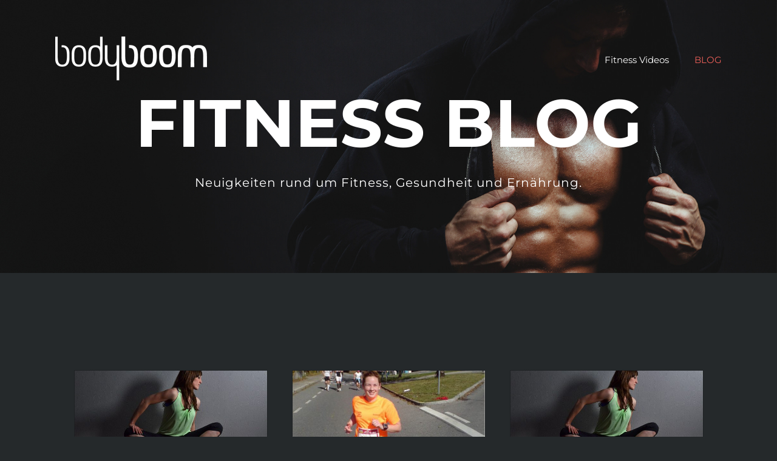

--- FILE ---
content_type: text/html; charset=UTF-8
request_url: https://bodyboom.de/blog/2011/11/fitnesstest-koordination/page/2/
body_size: 15334
content:
<!DOCTYPE html>
<html class="avada-html-layout-wide avada-html-header-position-top avada-is-100-percent-template avada-header-color-not-opaque" lang="de" prefix="og: http://ogp.me/ns# fb: http://ogp.me/ns/fb#">
<head>
	<meta http-equiv="X-UA-Compatible" content="IE=edge" />
	<meta http-equiv="Content-Type" content="text/html; charset=utf-8"/>
	<meta name="viewport" content="width=device-width, initial-scale=1" />
	<meta name='robots' content='index, follow, max-image-preview:large, max-snippet:-1, max-video-preview:-1' />

	<!-- This site is optimized with the Yoast SEO plugin v26.8 - https://yoast.com/product/yoast-seo-wordpress/ -->
	<title>Blog - bodyboom</title>
	<link rel="canonical" href="https://bodyboom.de/blog/" />
	<meta property="og:locale" content="de_DE" />
	<meta property="og:type" content="article" />
	<meta property="og:title" content="Blog - bodyboom" />
	<meta property="og:url" content="https://bodyboom.de/blog/" />
	<meta property="og:site_name" content="bodyboom" />
	<meta property="article:modified_time" content="2017-01-15T22:07:31+00:00" />
	<meta name="twitter:card" content="summary_large_image" />
	<meta name="twitter:label1" content="Geschätzte Lesezeit" />
	<meta name="twitter:data1" content="2 Minuten" />
	<script type="application/ld+json" class="yoast-schema-graph">{"@context":"https://schema.org","@graph":[{"@type":"WebPage","@id":"https://bodyboom.de/blog/","url":"https://bodyboom.de/blog/","name":"Blog - bodyboom","isPartOf":{"@id":"https://bodyboom.de/#website"},"datePublished":"2015-05-12T16:53:55+00:00","dateModified":"2017-01-15T22:07:31+00:00","inLanguage":"de","potentialAction":[{"@type":"ReadAction","target":["https://bodyboom.de/blog/"]}]},{"@type":"WebSite","@id":"https://bodyboom.de/#website","url":"https://bodyboom.de/","name":"bodyboom","description":"","potentialAction":[{"@type":"SearchAction","target":{"@type":"EntryPoint","urlTemplate":"https://bodyboom.de/?s={search_term_string}"},"query-input":{"@type":"PropertyValueSpecification","valueRequired":true,"valueName":"search_term_string"}}],"inLanguage":"de"}]}</script>
	<!-- / Yoast SEO plugin. -->


<link rel="alternate" type="application/rss+xml" title="bodyboom &raquo; Feed" href="https://bodyboom.de/feed/" />
		
		
		
		
		
		<link rel="alternate" title="oEmbed (JSON)" type="application/json+oembed" href="https://bodyboom.de/wp-json/oembed/1.0/embed?url=https%3A%2F%2Fbodyboom.de%2Fblog%2F" />
<link rel="alternate" title="oEmbed (XML)" type="text/xml+oembed" href="https://bodyboom.de/wp-json/oembed/1.0/embed?url=https%3A%2F%2Fbodyboom.de%2Fblog%2F&#038;format=xml" />

		<meta property="og:title" content="Blog"/>
		<meta property="og:type" content="article"/>
		<meta property="og:url" content="https://bodyboom.de/blog/"/>
		<meta property="og:site_name" content="bodyboom"/>
		<meta property="og:description" content="Erreiche Deine Fitness Ziele
Flexibel und kostenfrei. Mit den Youtube Videos von bodyboom.  Fitness Videos  auf YouTube ansehen"/>

									<meta property="og:image" content="https://bodyboom.de/wp-content/uploads/2016/12/bodyboom_logo_1x.png"/>
							<style id='wp-img-auto-sizes-contain-inline-css' type='text/css'>
img:is([sizes=auto i],[sizes^="auto," i]){contain-intrinsic-size:3000px 1500px}
/*# sourceURL=wp-img-auto-sizes-contain-inline-css */
</style>
<style id='classic-theme-styles-inline-css' type='text/css'>
/*! This file is auto-generated */
.wp-block-button__link{color:#fff;background-color:#32373c;border-radius:9999px;box-shadow:none;text-decoration:none;padding:calc(.667em + 2px) calc(1.333em + 2px);font-size:1.125em}.wp-block-file__button{background:#32373c;color:#fff;text-decoration:none}
/*# sourceURL=/wp-includes/css/classic-themes.min.css */
</style>
<link rel='stylesheet' id='fusion-dynamic-css-css' href='https://bodyboom.de/wp-content/uploads/fusion-styles/0a98c8abed6d3a212ecd19aadc8bf129.min.css?ver=3.3.1' type='text/css' media='all' />
<script type="text/javascript" src="https://bodyboom.de/wp-includes/js/jquery/jquery.min.js?ver=3.7.1" id="jquery-core-js"></script>
<script type="text/javascript" src="https://bodyboom.de/wp-includes/js/jquery/jquery-migrate.min.js?ver=3.4.1" id="jquery-migrate-js"></script>
<link rel="https://api.w.org/" href="https://bodyboom.de/wp-json/" /><link rel="alternate" title="JSON" type="application/json" href="https://bodyboom.de/wp-json/wp/v2/pages/82" /><link rel="EditURI" type="application/rsd+xml" title="RSD" href="https://bodyboom.de/xmlrpc.php?rsd" />
<meta name="generator" content="WordPress 6.9" />
<link rel='shortlink' href='https://bodyboom.de/?p=82' />
<meta name="generator" content="Youtube Showcase v3.5.4 - https://emdplugins.com" />
<style type="text/css" id="css-fb-visibility">@media screen and (max-width: 640px){body:not(.fusion-builder-ui-wireframe) .fusion-no-small-visibility{display:none !important;}body:not(.fusion-builder-ui-wireframe) .sm-text-align-center{text-align:center !important;}body:not(.fusion-builder-ui-wireframe) .sm-text-align-left{text-align:left !important;}body:not(.fusion-builder-ui-wireframe) .sm-text-align-right{text-align:right !important;}body:not(.fusion-builder-ui-wireframe) .sm-mx-auto{margin-left:auto !important;margin-right:auto !important;}body:not(.fusion-builder-ui-wireframe) .sm-ml-auto{margin-left:auto !important;}body:not(.fusion-builder-ui-wireframe) .sm-mr-auto{margin-right:auto !important;}body:not(.fusion-builder-ui-wireframe) .fusion-absolute-position-small{position:absolute;top:auto;width:100%;}}@media screen and (min-width: 641px) and (max-width: 1024px){body:not(.fusion-builder-ui-wireframe) .fusion-no-medium-visibility{display:none !important;}body:not(.fusion-builder-ui-wireframe) .md-text-align-center{text-align:center !important;}body:not(.fusion-builder-ui-wireframe) .md-text-align-left{text-align:left !important;}body:not(.fusion-builder-ui-wireframe) .md-text-align-right{text-align:right !important;}body:not(.fusion-builder-ui-wireframe) .md-mx-auto{margin-left:auto !important;margin-right:auto !important;}body:not(.fusion-builder-ui-wireframe) .md-ml-auto{margin-left:auto !important;}body:not(.fusion-builder-ui-wireframe) .md-mr-auto{margin-right:auto !important;}body:not(.fusion-builder-ui-wireframe) .fusion-absolute-position-medium{position:absolute;top:auto;width:100%;}}@media screen and (min-width: 1025px){body:not(.fusion-builder-ui-wireframe) .fusion-no-large-visibility{display:none !important;}body:not(.fusion-builder-ui-wireframe) .lg-text-align-center{text-align:center !important;}body:not(.fusion-builder-ui-wireframe) .lg-text-align-left{text-align:left !important;}body:not(.fusion-builder-ui-wireframe) .lg-text-align-right{text-align:right !important;}body:not(.fusion-builder-ui-wireframe) .lg-mx-auto{margin-left:auto !important;margin-right:auto !important;}body:not(.fusion-builder-ui-wireframe) .lg-ml-auto{margin-left:auto !important;}body:not(.fusion-builder-ui-wireframe) .lg-mr-auto{margin-right:auto !important;}body:not(.fusion-builder-ui-wireframe) .fusion-absolute-position-large{position:absolute;top:auto;width:100%;}}</style><link rel="icon" href="https://bodyboom.de/wp-content/uploads/2016/12/bodyboom-favicon-logo-66x66.png" sizes="32x32" />
<link rel="icon" href="https://bodyboom.de/wp-content/uploads/2016/12/bodyboom-favicon-logo.png" sizes="192x192" />
<link rel="apple-touch-icon" href="https://bodyboom.de/wp-content/uploads/2016/12/bodyboom-favicon-logo.png" />
<meta name="msapplication-TileImage" content="https://bodyboom.de/wp-content/uploads/2016/12/bodyboom-favicon-logo.png" />
		<script type="text/javascript">
			var doc = document.documentElement;
			doc.setAttribute( 'data-useragent', navigator.userAgent );
		</script>
		
	<style id='global-styles-inline-css' type='text/css'>
:root{--wp--preset--aspect-ratio--square: 1;--wp--preset--aspect-ratio--4-3: 4/3;--wp--preset--aspect-ratio--3-4: 3/4;--wp--preset--aspect-ratio--3-2: 3/2;--wp--preset--aspect-ratio--2-3: 2/3;--wp--preset--aspect-ratio--16-9: 16/9;--wp--preset--aspect-ratio--9-16: 9/16;--wp--preset--color--black: #000000;--wp--preset--color--cyan-bluish-gray: #abb8c3;--wp--preset--color--white: #ffffff;--wp--preset--color--pale-pink: #f78da7;--wp--preset--color--vivid-red: #cf2e2e;--wp--preset--color--luminous-vivid-orange: #ff6900;--wp--preset--color--luminous-vivid-amber: #fcb900;--wp--preset--color--light-green-cyan: #7bdcb5;--wp--preset--color--vivid-green-cyan: #00d084;--wp--preset--color--pale-cyan-blue: #8ed1fc;--wp--preset--color--vivid-cyan-blue: #0693e3;--wp--preset--color--vivid-purple: #9b51e0;--wp--preset--gradient--vivid-cyan-blue-to-vivid-purple: linear-gradient(135deg,rgb(6,147,227) 0%,rgb(155,81,224) 100%);--wp--preset--gradient--light-green-cyan-to-vivid-green-cyan: linear-gradient(135deg,rgb(122,220,180) 0%,rgb(0,208,130) 100%);--wp--preset--gradient--luminous-vivid-amber-to-luminous-vivid-orange: linear-gradient(135deg,rgb(252,185,0) 0%,rgb(255,105,0) 100%);--wp--preset--gradient--luminous-vivid-orange-to-vivid-red: linear-gradient(135deg,rgb(255,105,0) 0%,rgb(207,46,46) 100%);--wp--preset--gradient--very-light-gray-to-cyan-bluish-gray: linear-gradient(135deg,rgb(238,238,238) 0%,rgb(169,184,195) 100%);--wp--preset--gradient--cool-to-warm-spectrum: linear-gradient(135deg,rgb(74,234,220) 0%,rgb(151,120,209) 20%,rgb(207,42,186) 40%,rgb(238,44,130) 60%,rgb(251,105,98) 80%,rgb(254,248,76) 100%);--wp--preset--gradient--blush-light-purple: linear-gradient(135deg,rgb(255,206,236) 0%,rgb(152,150,240) 100%);--wp--preset--gradient--blush-bordeaux: linear-gradient(135deg,rgb(254,205,165) 0%,rgb(254,45,45) 50%,rgb(107,0,62) 100%);--wp--preset--gradient--luminous-dusk: linear-gradient(135deg,rgb(255,203,112) 0%,rgb(199,81,192) 50%,rgb(65,88,208) 100%);--wp--preset--gradient--pale-ocean: linear-gradient(135deg,rgb(255,245,203) 0%,rgb(182,227,212) 50%,rgb(51,167,181) 100%);--wp--preset--gradient--electric-grass: linear-gradient(135deg,rgb(202,248,128) 0%,rgb(113,206,126) 100%);--wp--preset--gradient--midnight: linear-gradient(135deg,rgb(2,3,129) 0%,rgb(40,116,252) 100%);--wp--preset--font-size--small: 11.25px;--wp--preset--font-size--medium: 20px;--wp--preset--font-size--large: 22.5px;--wp--preset--font-size--x-large: 42px;--wp--preset--font-size--normal: 15px;--wp--preset--font-size--xlarge: 30px;--wp--preset--font-size--huge: 45px;--wp--preset--spacing--20: 0.44rem;--wp--preset--spacing--30: 0.67rem;--wp--preset--spacing--40: 1rem;--wp--preset--spacing--50: 1.5rem;--wp--preset--spacing--60: 2.25rem;--wp--preset--spacing--70: 3.38rem;--wp--preset--spacing--80: 5.06rem;--wp--preset--shadow--natural: 6px 6px 9px rgba(0, 0, 0, 0.2);--wp--preset--shadow--deep: 12px 12px 50px rgba(0, 0, 0, 0.4);--wp--preset--shadow--sharp: 6px 6px 0px rgba(0, 0, 0, 0.2);--wp--preset--shadow--outlined: 6px 6px 0px -3px rgb(255, 255, 255), 6px 6px rgb(0, 0, 0);--wp--preset--shadow--crisp: 6px 6px 0px rgb(0, 0, 0);}:where(.is-layout-flex){gap: 0.5em;}:where(.is-layout-grid){gap: 0.5em;}body .is-layout-flex{display: flex;}.is-layout-flex{flex-wrap: wrap;align-items: center;}.is-layout-flex > :is(*, div){margin: 0;}body .is-layout-grid{display: grid;}.is-layout-grid > :is(*, div){margin: 0;}:where(.wp-block-columns.is-layout-flex){gap: 2em;}:where(.wp-block-columns.is-layout-grid){gap: 2em;}:where(.wp-block-post-template.is-layout-flex){gap: 1.25em;}:where(.wp-block-post-template.is-layout-grid){gap: 1.25em;}.has-black-color{color: var(--wp--preset--color--black) !important;}.has-cyan-bluish-gray-color{color: var(--wp--preset--color--cyan-bluish-gray) !important;}.has-white-color{color: var(--wp--preset--color--white) !important;}.has-pale-pink-color{color: var(--wp--preset--color--pale-pink) !important;}.has-vivid-red-color{color: var(--wp--preset--color--vivid-red) !important;}.has-luminous-vivid-orange-color{color: var(--wp--preset--color--luminous-vivid-orange) !important;}.has-luminous-vivid-amber-color{color: var(--wp--preset--color--luminous-vivid-amber) !important;}.has-light-green-cyan-color{color: var(--wp--preset--color--light-green-cyan) !important;}.has-vivid-green-cyan-color{color: var(--wp--preset--color--vivid-green-cyan) !important;}.has-pale-cyan-blue-color{color: var(--wp--preset--color--pale-cyan-blue) !important;}.has-vivid-cyan-blue-color{color: var(--wp--preset--color--vivid-cyan-blue) !important;}.has-vivid-purple-color{color: var(--wp--preset--color--vivid-purple) !important;}.has-black-background-color{background-color: var(--wp--preset--color--black) !important;}.has-cyan-bluish-gray-background-color{background-color: var(--wp--preset--color--cyan-bluish-gray) !important;}.has-white-background-color{background-color: var(--wp--preset--color--white) !important;}.has-pale-pink-background-color{background-color: var(--wp--preset--color--pale-pink) !important;}.has-vivid-red-background-color{background-color: var(--wp--preset--color--vivid-red) !important;}.has-luminous-vivid-orange-background-color{background-color: var(--wp--preset--color--luminous-vivid-orange) !important;}.has-luminous-vivid-amber-background-color{background-color: var(--wp--preset--color--luminous-vivid-amber) !important;}.has-light-green-cyan-background-color{background-color: var(--wp--preset--color--light-green-cyan) !important;}.has-vivid-green-cyan-background-color{background-color: var(--wp--preset--color--vivid-green-cyan) !important;}.has-pale-cyan-blue-background-color{background-color: var(--wp--preset--color--pale-cyan-blue) !important;}.has-vivid-cyan-blue-background-color{background-color: var(--wp--preset--color--vivid-cyan-blue) !important;}.has-vivid-purple-background-color{background-color: var(--wp--preset--color--vivid-purple) !important;}.has-black-border-color{border-color: var(--wp--preset--color--black) !important;}.has-cyan-bluish-gray-border-color{border-color: var(--wp--preset--color--cyan-bluish-gray) !important;}.has-white-border-color{border-color: var(--wp--preset--color--white) !important;}.has-pale-pink-border-color{border-color: var(--wp--preset--color--pale-pink) !important;}.has-vivid-red-border-color{border-color: var(--wp--preset--color--vivid-red) !important;}.has-luminous-vivid-orange-border-color{border-color: var(--wp--preset--color--luminous-vivid-orange) !important;}.has-luminous-vivid-amber-border-color{border-color: var(--wp--preset--color--luminous-vivid-amber) !important;}.has-light-green-cyan-border-color{border-color: var(--wp--preset--color--light-green-cyan) !important;}.has-vivid-green-cyan-border-color{border-color: var(--wp--preset--color--vivid-green-cyan) !important;}.has-pale-cyan-blue-border-color{border-color: var(--wp--preset--color--pale-cyan-blue) !important;}.has-vivid-cyan-blue-border-color{border-color: var(--wp--preset--color--vivid-cyan-blue) !important;}.has-vivid-purple-border-color{border-color: var(--wp--preset--color--vivid-purple) !important;}.has-vivid-cyan-blue-to-vivid-purple-gradient-background{background: var(--wp--preset--gradient--vivid-cyan-blue-to-vivid-purple) !important;}.has-light-green-cyan-to-vivid-green-cyan-gradient-background{background: var(--wp--preset--gradient--light-green-cyan-to-vivid-green-cyan) !important;}.has-luminous-vivid-amber-to-luminous-vivid-orange-gradient-background{background: var(--wp--preset--gradient--luminous-vivid-amber-to-luminous-vivid-orange) !important;}.has-luminous-vivid-orange-to-vivid-red-gradient-background{background: var(--wp--preset--gradient--luminous-vivid-orange-to-vivid-red) !important;}.has-very-light-gray-to-cyan-bluish-gray-gradient-background{background: var(--wp--preset--gradient--very-light-gray-to-cyan-bluish-gray) !important;}.has-cool-to-warm-spectrum-gradient-background{background: var(--wp--preset--gradient--cool-to-warm-spectrum) !important;}.has-blush-light-purple-gradient-background{background: var(--wp--preset--gradient--blush-light-purple) !important;}.has-blush-bordeaux-gradient-background{background: var(--wp--preset--gradient--blush-bordeaux) !important;}.has-luminous-dusk-gradient-background{background: var(--wp--preset--gradient--luminous-dusk) !important;}.has-pale-ocean-gradient-background{background: var(--wp--preset--gradient--pale-ocean) !important;}.has-electric-grass-gradient-background{background: var(--wp--preset--gradient--electric-grass) !important;}.has-midnight-gradient-background{background: var(--wp--preset--gradient--midnight) !important;}.has-small-font-size{font-size: var(--wp--preset--font-size--small) !important;}.has-medium-font-size{font-size: var(--wp--preset--font-size--medium) !important;}.has-large-font-size{font-size: var(--wp--preset--font-size--large) !important;}.has-x-large-font-size{font-size: var(--wp--preset--font-size--x-large) !important;}
/*# sourceURL=global-styles-inline-css */
</style>
<style id='wp-block-library-inline-css' type='text/css'>
:root{--wp-block-synced-color:#7a00df;--wp-block-synced-color--rgb:122,0,223;--wp-bound-block-color:var(--wp-block-synced-color);--wp-editor-canvas-background:#ddd;--wp-admin-theme-color:#007cba;--wp-admin-theme-color--rgb:0,124,186;--wp-admin-theme-color-darker-10:#006ba1;--wp-admin-theme-color-darker-10--rgb:0,107,160.5;--wp-admin-theme-color-darker-20:#005a87;--wp-admin-theme-color-darker-20--rgb:0,90,135;--wp-admin-border-width-focus:2px}@media (min-resolution:192dpi){:root{--wp-admin-border-width-focus:1.5px}}.wp-element-button{cursor:pointer}:root .has-very-light-gray-background-color{background-color:#eee}:root .has-very-dark-gray-background-color{background-color:#313131}:root .has-very-light-gray-color{color:#eee}:root .has-very-dark-gray-color{color:#313131}:root .has-vivid-green-cyan-to-vivid-cyan-blue-gradient-background{background:linear-gradient(135deg,#00d084,#0693e3)}:root .has-purple-crush-gradient-background{background:linear-gradient(135deg,#34e2e4,#4721fb 50%,#ab1dfe)}:root .has-hazy-dawn-gradient-background{background:linear-gradient(135deg,#faaca8,#dad0ec)}:root .has-subdued-olive-gradient-background{background:linear-gradient(135deg,#fafae1,#67a671)}:root .has-atomic-cream-gradient-background{background:linear-gradient(135deg,#fdd79a,#004a59)}:root .has-nightshade-gradient-background{background:linear-gradient(135deg,#330968,#31cdcf)}:root .has-midnight-gradient-background{background:linear-gradient(135deg,#020381,#2874fc)}:root{--wp--preset--font-size--normal:16px;--wp--preset--font-size--huge:42px}.has-regular-font-size{font-size:1em}.has-larger-font-size{font-size:2.625em}.has-normal-font-size{font-size:var(--wp--preset--font-size--normal)}.has-huge-font-size{font-size:var(--wp--preset--font-size--huge)}.has-text-align-center{text-align:center}.has-text-align-left{text-align:left}.has-text-align-right{text-align:right}.has-fit-text{white-space:nowrap!important}#end-resizable-editor-section{display:none}.aligncenter{clear:both}.items-justified-left{justify-content:flex-start}.items-justified-center{justify-content:center}.items-justified-right{justify-content:flex-end}.items-justified-space-between{justify-content:space-between}.screen-reader-text{border:0;clip-path:inset(50%);height:1px;margin:-1px;overflow:hidden;padding:0;position:absolute;width:1px;word-wrap:normal!important}.screen-reader-text:focus{background-color:#ddd;clip-path:none;color:#444;display:block;font-size:1em;height:auto;left:5px;line-height:normal;padding:15px 23px 14px;text-decoration:none;top:5px;width:auto;z-index:100000}html :where(.has-border-color){border-style:solid}html :where([style*=border-top-color]){border-top-style:solid}html :where([style*=border-right-color]){border-right-style:solid}html :where([style*=border-bottom-color]){border-bottom-style:solid}html :where([style*=border-left-color]){border-left-style:solid}html :where([style*=border-width]){border-style:solid}html :where([style*=border-top-width]){border-top-style:solid}html :where([style*=border-right-width]){border-right-style:solid}html :where([style*=border-bottom-width]){border-bottom-style:solid}html :where([style*=border-left-width]){border-left-style:solid}html :where(img[class*=wp-image-]){height:auto;max-width:100%}:where(figure){margin:0 0 1em}html :where(.is-position-sticky){--wp-admin--admin-bar--position-offset:var(--wp-admin--admin-bar--height,0px)}@media screen and (max-width:600px){html :where(.is-position-sticky){--wp-admin--admin-bar--position-offset:0px}}
/*wp_block_styles_on_demand_placeholder:6971d8d5961ff*/
/*# sourceURL=wp-block-library-inline-css */
</style>
<style id='wp-block-library-theme-inline-css' type='text/css'>
.wp-block-audio :where(figcaption){color:#555;font-size:13px;text-align:center}.is-dark-theme .wp-block-audio :where(figcaption){color:#ffffffa6}.wp-block-audio{margin:0 0 1em}.wp-block-code{border:1px solid #ccc;border-radius:4px;font-family:Menlo,Consolas,monaco,monospace;padding:.8em 1em}.wp-block-embed :where(figcaption){color:#555;font-size:13px;text-align:center}.is-dark-theme .wp-block-embed :where(figcaption){color:#ffffffa6}.wp-block-embed{margin:0 0 1em}.blocks-gallery-caption{color:#555;font-size:13px;text-align:center}.is-dark-theme .blocks-gallery-caption{color:#ffffffa6}:root :where(.wp-block-image figcaption){color:#555;font-size:13px;text-align:center}.is-dark-theme :root :where(.wp-block-image figcaption){color:#ffffffa6}.wp-block-image{margin:0 0 1em}.wp-block-pullquote{border-bottom:4px solid;border-top:4px solid;color:currentColor;margin-bottom:1.75em}.wp-block-pullquote :where(cite),.wp-block-pullquote :where(footer),.wp-block-pullquote__citation{color:currentColor;font-size:.8125em;font-style:normal;text-transform:uppercase}.wp-block-quote{border-left:.25em solid;margin:0 0 1.75em;padding-left:1em}.wp-block-quote cite,.wp-block-quote footer{color:currentColor;font-size:.8125em;font-style:normal;position:relative}.wp-block-quote:where(.has-text-align-right){border-left:none;border-right:.25em solid;padding-left:0;padding-right:1em}.wp-block-quote:where(.has-text-align-center){border:none;padding-left:0}.wp-block-quote.is-large,.wp-block-quote.is-style-large,.wp-block-quote:where(.is-style-plain){border:none}.wp-block-search .wp-block-search__label{font-weight:700}.wp-block-search__button{border:1px solid #ccc;padding:.375em .625em}:where(.wp-block-group.has-background){padding:1.25em 2.375em}.wp-block-separator.has-css-opacity{opacity:.4}.wp-block-separator{border:none;border-bottom:2px solid;margin-left:auto;margin-right:auto}.wp-block-separator.has-alpha-channel-opacity{opacity:1}.wp-block-separator:not(.is-style-wide):not(.is-style-dots){width:100px}.wp-block-separator.has-background:not(.is-style-dots){border-bottom:none;height:1px}.wp-block-separator.has-background:not(.is-style-wide):not(.is-style-dots){height:2px}.wp-block-table{margin:0 0 1em}.wp-block-table td,.wp-block-table th{word-break:normal}.wp-block-table :where(figcaption){color:#555;font-size:13px;text-align:center}.is-dark-theme .wp-block-table :where(figcaption){color:#ffffffa6}.wp-block-video :where(figcaption){color:#555;font-size:13px;text-align:center}.is-dark-theme .wp-block-video :where(figcaption){color:#ffffffa6}.wp-block-video{margin:0 0 1em}:root :where(.wp-block-template-part.has-background){margin-bottom:0;margin-top:0;padding:1.25em 2.375em}
/*# sourceURL=/wp-includes/css/dist/block-library/theme.min.css */
</style>
</head>

<body class="paged wp-singular page-template page-template-100-width page-template-100-width-php page page-id-82 paged-2 page-paged-2 wp-theme-Avada wp-child-theme-Avada-Child-Theme fusion-image-hovers fusion-pagination-sizing fusion-button_size-xlarge fusion-button_type-flat fusion-button_span-yes avada-image-rollover-circle-no avada-image-rollover-yes avada-image-rollover-direction-left fusion-body ltr no-tablet-sticky-header no-mobile-sticky-header no-mobile-slidingbar avada-has-rev-slider-styles fusion-disable-outline fusion-sub-menu-fade mobile-logo-pos-left layout-wide-mode avada-has-boxed-modal-shadow- layout-scroll-offset-full avada-has-zero-margin-offset-top fusion-top-header menu-text-align-left mobile-menu-design-modern fusion-show-pagination-text fusion-header-layout-v1 avada-responsive avada-footer-fx-none avada-menu-highlight-style-bar fusion-search-form-classic fusion-main-menu-search-dropdown fusion-avatar-square avada-sticky-shrinkage avada-dropdown-styles avada-blog-layout-grid avada-blog-archive-layout-grid avada-header-shadow-no avada-menu-icon-position-left avada-has-mainmenu-dropdown-divider avada-has-header-100-width avada-has-titlebar-hide avada-has-pagination-padding avada-flyout-menu-direction-fade avada-ec-views-v1" >
		<a class="skip-link screen-reader-text" href="#content">Zum Inhalt springen</a>

	<div id="boxed-wrapper">
		<div class="fusion-sides-frame"></div>
		<div id="wrapper" class="fusion-wrapper">
			<div id="home" style="position:relative;top:-1px;"></div>
			
				
			<header class="fusion-header-wrapper">
				<div class="fusion-header-v1 fusion-logo-alignment fusion-logo-left fusion-sticky-menu- fusion-sticky-logo- fusion-mobile-logo-  fusion-mobile-menu-design-modern">
					<div class="fusion-header-sticky-height"></div>
<div class="fusion-header">
	<div class="fusion-row">
					<div class="fusion-logo" data-margin-top="0px" data-margin-bottom="0px" data-margin-left="0px" data-margin-right="0px">
			<a class="fusion-logo-link"  href="https://bodyboom.de/" >

						<!-- standard logo -->
			<img src="https://bodyboom.de/wp-content/uploads/2016/12/bodyboom_logo_1x.png" srcset="https://bodyboom.de/wp-content/uploads/2016/12/bodyboom_logo_1x.png 1x, https://bodyboom.de/wp-content/uploads/2016/12/bodyboom_logo_2x.png 2x" width="250" height="131" style="max-height:131px;height:auto;" alt="bodyboom Logo" data-retina_logo_url="https://bodyboom.de/wp-content/uploads/2016/12/bodyboom_logo_2x.png" class="fusion-standard-logo" />

			
					</a>
		</div>		<nav class="fusion-main-menu" aria-label="Hauptmenü"><ul id="menu-main-menu" class="fusion-menu"><li  id="menu-item-1065"  class="menu-item menu-item-type-custom menu-item-object-custom menu-item-1065"  data-item-id="1065"><a  href="/online-fitness-videos/" class="fusion-bar-highlight"><span class="menu-text">Fitness Videos</span></a></li><li  id="menu-item-859"  class="menu-item menu-item-type-post_type menu-item-object-page current-menu-item page_item page-item-82 current_page_item menu-item-859"  data-item-id="859"><a  href="https://bodyboom.de/blog/" class="fusion-bar-highlight"><span class="menu-text">BLOG</span></a></li></ul></nav>	<div class="fusion-mobile-menu-icons">
							<a href="#" class="fusion-icon fusion-icon-bars" aria-label="Toggle mobile menu" aria-expanded="false"></a>
		
		
		
			</div>

<nav class="fusion-mobile-nav-holder fusion-mobile-menu-text-align-left" aria-label="Main Menu Mobile"></nav>

					</div>
</div>
				</div>
				<div class="fusion-clearfix"></div>
			</header>
							
				
		<div id="sliders-container">
			<div id="fusion-slider-17" data-id="17" class="fusion-slider-container fusion-slider-82 full-width-slider-container" style="height:450px;max-width:100%;">
	<style type="text/css">
		#fusion-slider-17 .flex-direction-nav a {width:63px;height:63px;line-height:63px;font-size:25px;}	</style>
	<div class="fusion-slider-loading">Laden...</div>
		<div class="tfs-slider flexslider main-flex full-width-slider" style="max-width:100%;--typography_sensitivity:1.3;" data-slider_height="450px" data-slider_content_width="1170px" data-full_screen="0" data-parallax="1" data-nav_arrows="0" data-autoplay="0" data-loop="0" data-animation="fade" data-slideshow_speed="7000" data-animation_speed="600" data-typo_sensitivity="1.3" data-typo_factor="1.5" data-nav_box_width="63px" data-nav_box_height="63px" data-nav_arrow_size="25px" data-slider_width="100%" data-orderby="date" data-order="DESC" data-slider_indicator="" data-slider_indicator_color="#ffffff" >
		<ul class="slides" style="max-width:100%;">
															<li class="slide-id-50" data-mute="yes" data-loop="yes" data-autoplay="yes">
					<div class="slide-content-container slide-content-center" style="display: none;">
						<div class="slide-content" style="max-width:1170px">
															<div class="heading ">
									<div class="fusion-title-sc-wrapper" style="">
										<style type="text/css"></style><div class="fusion-title title fusion-title-1 fusion-sep-none fusion-title-center fusion-title-text fusion-title-size-two" style="margin-top:0px;margin-right:0px;margin-bottom:0px;margin-left:0px;"><h2 class="title-heading-center fusion-responsive-typography-calculated" style="margin:0;color:#ffffff;font-size:110px;line-height:132px;--fontSize:36;line-height:1.28;">FITNESS BLOG</h2></div>									</div>
								</div>
																						<div class="caption ">
									<div class="fusion-title-sc-wrapper" style="">
										<style type="text/css"></style><div class="fusion-title title fusion-title-2 fusion-sep-none fusion-title-center fusion-title-text fusion-title-size-three" style="margin-top:0px;margin-right:0px;margin-bottom:0px;margin-left:0px;"><h3 class="title-heading-center fusion-responsive-typography-calculated" style="margin:0;color:#ffffff;font-size:20px;line-height:24px;--fontSize:22;line-height:1.45;"><span style="font-weight:400;">Neuigkeiten rund um Fitness, Gesundheit und Ernährung.</span></h3></div>									</div>
								</div>
																						<div class="buttons" >
																										</div>
													</div>
					</div>
																									<div class="background background-image" style="background-image: url(https://bodyboom.de/wp-content/uploads/2016/12/77.jpg);max-width:100%;height:450px;filter: progid:DXImageTransform.Microsoft.AlphaImageLoader(src='https://bodyboom.de/wp-content/uploads/2016/12/77.jpg', sizingMethod='scale');" data-imgwidth="1911">
																							</div>
				</li>
					</ul>
	</div>
</div>
		</div>
				
				
			
			
						<main id="main" class="clearfix width-100">
				<div class="fusion-row" style="max-width:100%;">
<section id="content" class="full-width">
					<div id="post-82" class="post-82 page type-page status-publish hentry">
			<span class="entry-title rich-snippet-hidden">Blog</span><span class="vcard rich-snippet-hidden"><span class="fn"><a href="https://bodyboom.de/author/dnl/" title="Beiträge von DNL" rel="author">DNL</a></span></span><span class="updated rich-snippet-hidden">2017-01-15T23:07:31+01:00</span>						<div class="post-content">
				<div class="fusion-fullwidth fullwidth-box fusion-builder-row-1 hundred-percent-fullwidth non-hundred-percent-height-scrolling" style="background-color: #25292b;background-position: left top;background-repeat: no-repeat;padding-top:60px;padding-right:10%;padding-bottom:150px;padding-left:10%;margin-bottom: 0px;margin-top: 0px;border-width: 0px 0px 0px 0px;border-color:#25292b;border-style:solid;" ><div class="fusion-builder-row fusion-row"><div class="fusion-layout-column fusion_builder_column fusion-builder-column-0 fusion_builder_column_1_1 1_1 fusion-one-full fusion-column-first fusion-column-last fusion-column-no-min-height" style="margin-top:0px;margin-bottom:0px;"><div class="fusion-column-wrapper fusion-flex-column-wrapper-legacy" style="background-position:left top;background-repeat:no-repeat;-webkit-background-size:cover;-moz-background-size:cover;-o-background-size:cover;background-size:cover;padding: 0px 0px 0px 0px;"><div class="fusion-blog-shortcode fusion-blog-shortcode-1 fusion-blog-archive fusion-blog-layout-grid-wrapper fusion-blog-infinite"><style type="text/css">.fusion-blog-shortcode-1 .fusion-blog-layout-grid .fusion-post-grid{padding:20px;}.fusion-blog-shortcode-1 .fusion-posts-container{margin-left: -20px !important; margin-right:-20px !important;}</style><div class="fusion-posts-container fusion-posts-container-infinite fusion-posts-container-load-more fusion-no-meta-info fusion-blog-rollover fusion-blog-layout-grid fusion-blog-layout-grid-3 isotope" data-pages="3" data-grid-col-space="40" style="margin: -20px -20px 0;min-height:500px;"><article id="blog-1-post-959" class="fusion-post-grid post-959 post type-post status-publish format-bild has-post-thumbnail hentry category-allgemein post_format-bild">
<div class="fusion-post-wrapper" style="background-color:rgba(30,33,35,1);border:1px solid #1e2123;border-bottom-width:3px;">

			<div class="fusion-flexslider flexslider fusion-flexslider-loading fusion-post-slideshow" style="border-color:#1e2123;">
		<ul class="slides">
			
														<li>

<div  class="fusion-image-wrapper" aria-haspopup="true">
	
	
	
		
					<img fetchpriority="high" decoding="async" width="960" height="359" src="https://bodyboom.de/wp-content/uploads/2016/12/richtig-dehnen.jpg" class="attachment-full size-full wp-post-image" alt="" srcset="https://bodyboom.de/wp-content/uploads/2016/12/richtig-dehnen-200x75.jpg 200w, https://bodyboom.de/wp-content/uploads/2016/12/richtig-dehnen-400x150.jpg 400w, https://bodyboom.de/wp-content/uploads/2016/12/richtig-dehnen-600x224.jpg 600w, https://bodyboom.de/wp-content/uploads/2016/12/richtig-dehnen-800x299.jpg 800w, https://bodyboom.de/wp-content/uploads/2016/12/richtig-dehnen.jpg 960w" sizes="(min-width: 1299px) 33vw, (min-width: 2200px) 100vw, (min-width: 824px) 485px, (min-width: 732px) 728px, (min-width: 640px) 732px, " />
	

		<div class="fusion-rollover">
	<div class="fusion-rollover-content">

														<a class="fusion-rollover-link" href="https://bodyboom.de/stretching-teil-2-licht-ins-dunkel-des-dehnens-warum-wann-und-vor-allem-wie/">Stretching (Teil 2): Licht ins Dunkel des Dehnens &#8211; Warum? Wann? Und, vor allem, wie?</a>
			
														
								
													<div class="fusion-rollover-sep"></div>
				
																		<a class="fusion-rollover-gallery" href="https://bodyboom.de/wp-content/uploads/2016/12/richtig-dehnen.jpg" data-id="959" data-rel="iLightbox[gallery]" data-title="richtig-dehnen" data-caption="">
						Gallerie					</a>
														
		
								
								
		
						<a class="fusion-link-wrapper" href="https://bodyboom.de/stretching-teil-2-licht-ins-dunkel-des-dehnens-warum-wann-und-vor-allem-wie/" aria-label="Stretching (Teil 2): Licht ins Dunkel des Dehnens &#8211; Warum? Wann? Und, vor allem, wie?"></a>
	</div>
</div>

	
</div>
</li>
			
			
																																																																				</ul>
	</div>
	<div class="fusion-post-content-wrapper" style="padding:30px 25px 20px 25px;"><div class="fusion-post-content post-content"><h2 class="blog-shortcode-post-title entry-title"><a href="https://bodyboom.de/stretching-teil-2-licht-ins-dunkel-des-dehnens-warum-wann-und-vor-allem-wie/">Stretching (Teil 2): Licht ins Dunkel des Dehnens &#8211; Warum? Wann? Und, vor allem, wie?</a></h2><div class="fusion-post-content-container"><p>Ein Experten-Beitrag von Stephanie Inhuber Wann ist stretchen bzw. dehnen richtig? Entsprechend der jeweiligen Zielsetzung des Sportlers werden verschiedene zeitliche Betrachtungen von Dehnprogrammen unterschieden: Dehnen im Rahmen eines Aufwärmprogramms Dehnen nach sportlichen Belastungen Langfristiges Dehnungstraining [...]</p></div></div></div><div class="fusion-clearfix"></div></div>
</article>
<article id="blog-1-post-956" class="fusion-post-grid post-956 post type-post status-publish format-bild has-post-thumbnail hentry category-allgemein post_format-bild">
<div class="fusion-post-wrapper" style="background-color:rgba(30,33,35,1);border:1px solid #1e2123;border-bottom-width:3px;">

			<div class="fusion-flexslider flexslider fusion-flexslider-loading fusion-post-slideshow" style="border-color:#1e2123;">
		<ul class="slides">
			
														<li>

<div  class="fusion-image-wrapper" aria-haspopup="true">
	
	
	
		
					<img decoding="async" width="960" height="359" src="https://bodyboom.de/wp-content/uploads/2016/12/sarah-marathon.jpg" class="attachment-full size-full wp-post-image" alt="" srcset="https://bodyboom.de/wp-content/uploads/2016/12/sarah-marathon-200x75.jpg 200w, https://bodyboom.de/wp-content/uploads/2016/12/sarah-marathon-400x150.jpg 400w, https://bodyboom.de/wp-content/uploads/2016/12/sarah-marathon-600x224.jpg 600w, https://bodyboom.de/wp-content/uploads/2016/12/sarah-marathon-800x299.jpg 800w, https://bodyboom.de/wp-content/uploads/2016/12/sarah-marathon.jpg 960w" sizes="(min-width: 1299px) 33vw, (min-width: 2200px) 100vw, (min-width: 824px) 485px, (min-width: 732px) 728px, (min-width: 640px) 732px, " />
	

		<div class="fusion-rollover">
	<div class="fusion-rollover-content">

														<a class="fusion-rollover-link" href="https://bodyboom.de/training-im-schlafanzug-oder-auch-online-zirkeltraining-mit-bodyboom/">&#8222;Training im Schlafanzug&#8220; oder auch &#8222;Online Zirkeltraining mit bodyboom&#8220;</a>
			
														
								
													<div class="fusion-rollover-sep"></div>
				
																		<a class="fusion-rollover-gallery" href="https://bodyboom.de/wp-content/uploads/2016/12/sarah-marathon.jpg" data-id="956" data-rel="iLightbox[gallery]" data-title="sarah-marathon" data-caption="">
						Gallerie					</a>
														
		
								
								
		
						<a class="fusion-link-wrapper" href="https://bodyboom.de/training-im-schlafanzug-oder-auch-online-zirkeltraining-mit-bodyboom/" aria-label="&#8222;Training im Schlafanzug&#8220; oder auch &#8222;Online Zirkeltraining mit bodyboom&#8220;"></a>
	</div>
</div>

	
</div>
</li>
			
			
																																																																				</ul>
	</div>
	<div class="fusion-post-content-wrapper" style="padding:30px 25px 20px 25px;"><div class="fusion-post-content post-content"><h2 class="blog-shortcode-post-title entry-title"><a href="https://bodyboom.de/training-im-schlafanzug-oder-auch-online-zirkeltraining-mit-bodyboom/">&#8222;Training im Schlafanzug&#8220; oder auch &#8222;Online Zirkeltraining mit bodyboom&#8220;</a></h2><div class="fusion-post-content-container"><p>In meiner Jugend hatte ich eine relativ lange sportliche Phase. Die es mir sogar erlaubt hätte, dem großen Trend der 90-Jahre zu folgen: Bauchfrei tragen. Tat ich aber nie. Trotz Zirkeltraining zweimal die Woche und [...]</p></div></div></div><div class="fusion-clearfix"></div></div>
</article>
<article id="blog-1-post-953" class="fusion-post-grid post-953 post type-post status-publish format-bild has-post-thumbnail hentry category-allgemein category-trainingswissenschaft tag-dehnen tag-stretching post_format-bild">
<div class="fusion-post-wrapper" style="background-color:rgba(30,33,35,1);border:1px solid #1e2123;border-bottom-width:3px;">

			<div class="fusion-flexslider flexslider fusion-flexslider-loading fusion-post-slideshow" style="border-color:#1e2123;">
		<ul class="slides">
			
														<li>

<div  class="fusion-image-wrapper" aria-haspopup="true">
	
	
	
		
					<img fetchpriority="high" decoding="async" width="960" height="359" src="https://bodyboom.de/wp-content/uploads/2016/12/richtig-dehnen.jpg" class="attachment-full size-full wp-post-image" alt="" srcset="https://bodyboom.de/wp-content/uploads/2016/12/richtig-dehnen-200x75.jpg 200w, https://bodyboom.de/wp-content/uploads/2016/12/richtig-dehnen-400x150.jpg 400w, https://bodyboom.de/wp-content/uploads/2016/12/richtig-dehnen-600x224.jpg 600w, https://bodyboom.de/wp-content/uploads/2016/12/richtig-dehnen-800x299.jpg 800w, https://bodyboom.de/wp-content/uploads/2016/12/richtig-dehnen.jpg 960w" sizes="(min-width: 1299px) 33vw, (min-width: 2200px) 100vw, (min-width: 824px) 485px, (min-width: 732px) 728px, (min-width: 640px) 732px, " />
	

		<div class="fusion-rollover">
	<div class="fusion-rollover-content">

														<a class="fusion-rollover-link" href="https://bodyboom.de/stretching-teil-1-licht-ins-dunkel-des-dehnens-warum-wann-und-vor-allem-wie/">Stretching (Teil 1): Licht ins Dunkel des Dehnens &#8211; Warum? Wann? Und, vor allem, wie?</a>
			
														
								
													<div class="fusion-rollover-sep"></div>
				
																		<a class="fusion-rollover-gallery" href="https://bodyboom.de/wp-content/uploads/2016/12/richtig-dehnen.jpg" data-id="953" data-rel="iLightbox[gallery]" data-title="richtig-dehnen" data-caption="">
						Gallerie					</a>
														
		
								
								
		
						<a class="fusion-link-wrapper" href="https://bodyboom.de/stretching-teil-1-licht-ins-dunkel-des-dehnens-warum-wann-und-vor-allem-wie/" aria-label="Stretching (Teil 1): Licht ins Dunkel des Dehnens &#8211; Warum? Wann? Und, vor allem, wie?"></a>
	</div>
</div>

	
</div>
</li>
			
			
																																																																				</ul>
	</div>
	<div class="fusion-post-content-wrapper" style="padding:30px 25px 20px 25px;"><div class="fusion-post-content post-content"><h2 class="blog-shortcode-post-title entry-title"><a href="https://bodyboom.de/stretching-teil-1-licht-ins-dunkel-des-dehnens-warum-wann-und-vor-allem-wie/">Stretching (Teil 1): Licht ins Dunkel des Dehnens &#8211; Warum? Wann? Und, vor allem, wie?</a></h2><div class="fusion-post-content-container"><p>Ein Expertenbeitrag von Stephanie Inhuber Warum ist stretchen bzw. dehnen wichtig? Jeden Samstag sprinten hölzerne Fußballer auf der Jagd nach Toren über die Spielfelder unseres Landes, bei den Olympischen Spielen beeindrucken bewegliche Turnerinnen die Zuschauer [...]</p></div></div></div><div class="fusion-clearfix"></div></div>
</article>
<article id="blog-1-post-950" class="fusion-post-grid post-950 post type-post status-publish format-standard has-post-thumbnail hentry category-allgemein category-rezept tag-muskelaufbau tag-obst tag-rezept">
<div class="fusion-post-wrapper" style="background-color:rgba(30,33,35,1);border:1px solid #1e2123;border-bottom-width:3px;">

			<div class="fusion-flexslider flexslider fusion-flexslider-loading fusion-post-slideshow" style="border-color:#1e2123;">
		<ul class="slides">
			
														<li>

<div  class="fusion-image-wrapper" aria-haspopup="true">
	
	
	
		
					<img decoding="async" width="960" height="359" src="https://bodyboom.de/wp-content/uploads/2016/12/obst-fuer-muskelaufbau.jpg" class="attachment-full size-full wp-post-image" alt="" srcset="https://bodyboom.de/wp-content/uploads/2016/12/obst-fuer-muskelaufbau-200x75.jpg 200w, https://bodyboom.de/wp-content/uploads/2016/12/obst-fuer-muskelaufbau-400x150.jpg 400w, https://bodyboom.de/wp-content/uploads/2016/12/obst-fuer-muskelaufbau-600x224.jpg 600w, https://bodyboom.de/wp-content/uploads/2016/12/obst-fuer-muskelaufbau-800x299.jpg 800w, https://bodyboom.de/wp-content/uploads/2016/12/obst-fuer-muskelaufbau.jpg 960w" sizes="(min-width: 1299px) 33vw, (min-width: 2200px) 100vw, (min-width: 824px) 485px, (min-width: 732px) 728px, (min-width: 640px) 732px, " />
	

		<div class="fusion-rollover">
	<div class="fusion-rollover-content">

														<a class="fusion-rollover-link" href="https://bodyboom.de/obst-und-effektiver-muskelaufbau/">Dein Obst für einen effektiven Muskelaufbau</a>
			
														
								
													<div class="fusion-rollover-sep"></div>
				
																		<a class="fusion-rollover-gallery" href="https://bodyboom.de/wp-content/uploads/2016/12/obst-fuer-muskelaufbau.jpg" data-id="950" data-rel="iLightbox[gallery]" data-title="obst-fuer-muskelaufbau" data-caption="">
						Gallerie					</a>
														
		
								
								
		
						<a class="fusion-link-wrapper" href="https://bodyboom.de/obst-und-effektiver-muskelaufbau/" aria-label="Dein Obst für einen effektiven Muskelaufbau"></a>
	</div>
</div>

	
</div>
</li>
			
			
																																																																				</ul>
	</div>
	<div class="fusion-post-content-wrapper" style="padding:30px 25px 20px 25px;"><div class="fusion-post-content post-content"><h2 class="blog-shortcode-post-title entry-title"><a href="https://bodyboom.de/obst-und-effektiver-muskelaufbau/">Dein Obst für einen effektiven Muskelaufbau</a></h2><div class="fusion-post-content-container"><p>Dein Obst für einen effektiven Muskelaufbau Dies ist ein Gastartikel von Matthias Wölfer von Muskelaufbau1.de Der Herbst ist da und es gibt wieder jede Menge frisches Obst. Wir nehmen das zum Anlass uns fünf Früchte [...]</p></div></div></div><div class="fusion-clearfix"></div></div>
</article>
<article id="blog-1-post-947" class="fusion-post-grid post-947 post type-post status-publish format-bild has-post-thumbnail hentry category-allgemein post_format-bild">
<div class="fusion-post-wrapper" style="background-color:rgba(30,33,35,1);border:1px solid #1e2123;border-bottom-width:3px;">

			<div class="fusion-flexslider flexslider fusion-flexslider-loading fusion-post-slideshow" style="border-color:#1e2123;">
		<ul class="slides">
			
														<li>

<div  class="fusion-image-wrapper" aria-haspopup="true">
	
	
	
		
					<img decoding="async" width="960" height="359" src="https://bodyboom.de/wp-content/uploads/2016/12/fitnesstest-beweglichkeit.jpg" class="attachment-full size-full wp-post-image" alt="" srcset="https://bodyboom.de/wp-content/uploads/2016/12/fitnesstest-beweglichkeit-200x75.jpg 200w, https://bodyboom.de/wp-content/uploads/2016/12/fitnesstest-beweglichkeit-400x150.jpg 400w, https://bodyboom.de/wp-content/uploads/2016/12/fitnesstest-beweglichkeit-600x224.jpg 600w, https://bodyboom.de/wp-content/uploads/2016/12/fitnesstest-beweglichkeit-800x299.jpg 800w, https://bodyboom.de/wp-content/uploads/2016/12/fitnesstest-beweglichkeit.jpg 960w" sizes="(min-width: 1299px) 33vw, (min-width: 2200px) 100vw, (min-width: 824px) 485px, (min-width: 732px) 728px, (min-width: 640px) 732px, " />
	

		<div class="fusion-rollover">
	<div class="fusion-rollover-content">

														<a class="fusion-rollover-link" href="https://bodyboom.de/beweglichkeitstest-fitnesstest-fuer-zu-hause-schritt-3-von-6/">Beweglichkeitstest – Fitnesstest für zu Hause – Schritt 3 von 6</a>
			
														
								
													<div class="fusion-rollover-sep"></div>
				
																		<a class="fusion-rollover-gallery" href="https://bodyboom.de/wp-content/uploads/2016/12/fitnesstest-beweglichkeit.jpg" data-id="947" data-rel="iLightbox[gallery]" data-title="fitnesstest-beweglichkeit" data-caption="">
						Gallerie					</a>
														
		
								
								
		
						<a class="fusion-link-wrapper" href="https://bodyboom.de/beweglichkeitstest-fitnesstest-fuer-zu-hause-schritt-3-von-6/" aria-label="Beweglichkeitstest – Fitnesstest für zu Hause – Schritt 3 von 6"></a>
	</div>
</div>

	
</div>
</li>
			
			
																																																																				</ul>
	</div>
	<div class="fusion-post-content-wrapper" style="padding:30px 25px 20px 25px;"><div class="fusion-post-content post-content"><h2 class="blog-shortcode-post-title entry-title"><a href="https://bodyboom.de/beweglichkeitstest-fitnesstest-fuer-zu-hause-schritt-3-von-6/">Beweglichkeitstest – Fitnesstest für zu Hause – Schritt 3 von 6</a></h2><div class="fusion-post-content-container"><p>Mit diesem Test kannst Du ermitteln, wie es um Deine Beweglichkeit steht. In diesem Fitnesstest geht es um Deine Beweglichkeit im sportmotorischen Sinne. Die Beweglichkeit ist für viele Sportler wichtiger Bestandteil des eigenen Trainingsplans. Dabei [...]</p></div></div></div><div class="fusion-clearfix"></div></div>
</article>
<article id="blog-1-post-943" class="fusion-post-grid post-943 post type-post status-publish format-bild has-post-thumbnail hentry category-allgemein post_format-bild">
<div class="fusion-post-wrapper" style="background-color:rgba(30,33,35,1);border:1px solid #1e2123;border-bottom-width:3px;">

			<div class="fusion-flexslider flexslider fusion-flexslider-loading fusion-post-slideshow" style="border-color:#1e2123;">
		<ul class="slides">
			
														<li>

<div  class="fusion-image-wrapper" aria-haspopup="true">
	
	
	
		
					<img decoding="async" width="960" height="359" src="https://bodyboom.de/wp-content/uploads/2016/12/fitnesstest-kraftausdauer.jpg" class="attachment-full size-full wp-post-image" alt="" srcset="https://bodyboom.de/wp-content/uploads/2016/12/fitnesstest-kraftausdauer-200x75.jpg 200w, https://bodyboom.de/wp-content/uploads/2016/12/fitnesstest-kraftausdauer-400x150.jpg 400w, https://bodyboom.de/wp-content/uploads/2016/12/fitnesstest-kraftausdauer-600x224.jpg 600w, https://bodyboom.de/wp-content/uploads/2016/12/fitnesstest-kraftausdauer-800x299.jpg 800w, https://bodyboom.de/wp-content/uploads/2016/12/fitnesstest-kraftausdauer.jpg 960w" sizes="(min-width: 1299px) 33vw, (min-width: 2200px) 100vw, (min-width: 824px) 485px, (min-width: 732px) 728px, (min-width: 640px) 732px, " />
	

		<div class="fusion-rollover">
	<div class="fusion-rollover-content">

														<a class="fusion-rollover-link" href="https://bodyboom.de/kraftausdauertest-fitnesstest-fuer-zu-hause-schritt-2-von-6/">Kraftausdauertest – Fitnesstest für zu Hause – Schritt 2 von 6</a>
			
														
								
													<div class="fusion-rollover-sep"></div>
				
																		<a class="fusion-rollover-gallery" href="https://bodyboom.de/wp-content/uploads/2016/12/fitnesstest-kraftausdauer.jpg" data-id="943" data-rel="iLightbox[gallery]" data-title="fitnesstest-kraftausdauer" data-caption="">
						Gallerie					</a>
														
		
								
								
		
						<a class="fusion-link-wrapper" href="https://bodyboom.de/kraftausdauertest-fitnesstest-fuer-zu-hause-schritt-2-von-6/" aria-label="Kraftausdauertest – Fitnesstest für zu Hause – Schritt 2 von 6"></a>
	</div>
</div>

	
</div>
</li>
			
			
																																																																				</ul>
	</div>
	<div class="fusion-post-content-wrapper" style="padding:30px 25px 20px 25px;"><div class="fusion-post-content post-content"><h2 class="blog-shortcode-post-title entry-title"><a href="https://bodyboom.de/kraftausdauertest-fitnesstest-fuer-zu-hause-schritt-2-von-6/">Kraftausdauertest – Fitnesstest für zu Hause – Schritt 2 von 6</a></h2><div class="fusion-post-content-container"><p>Mit diesem Test kannst Du Deine Kraftausdauer testen. Wie der Name schon erahnen lässt, spielen hier die beiden Komponenten Kraft und Ausdauer die entscheidende Rolle. Die Kraftausdauer gibt Dir dabei ein Feedback über die Ermüdungsresistenz [...]</p></div></div></div><div class="fusion-clearfix"></div></div>
</article>
<div class="fusion-clearfix"></div></div><div class="fusion-infinite-scroll-trigger"></div><div class="pagination infinite-scroll clearfix" style="display:none;"><a class="pagination-prev" rel="prev" href="https://bodyboom.de/blog/2011/11/fitnesstest-koordination/"><span class="page-prev"></span><span class="page-text">Zurück</span></a><a href="https://bodyboom.de/blog/2011/11/fitnesstest-koordination/" class="inactive">1</a><span class="current">2</span><a href="https://bodyboom.de/blog/2011/11/fitnesstest-koordination/page/3/" class="inactive">3</a><a class="pagination-next" rel="next" href="https://bodyboom.de/blog/2011/11/fitnesstest-koordination/page/3/"><span class="page-text">Vor</span><span class="page-next"></span></a></div><div class="fusion-clearfix"></div><button class="fusion-load-more-button fusion-blog-button fusion-clearfix">Mehr Beiträge laden</button></div><div class="fusion-clearfix"></div></div></div></div></div><div class="fusion-bg-parallax" data-bg-align="left top" data-direction="up" data-mute="false" data-opacity="100" data-velocity="-0.3" data-mobile-enabled="false" data-break_parents="0" data-bg-image="//bodyboom.de/wp-content/uploads/2015/05/home-parallax.jpg" data-bg-repeat="false" data-bg-color="#25292b" ></div><div class="fusion-fullwidth fullwidth-box fusion-builder-row-2 fusion-parallax-up nonhundred-percent-fullwidth non-hundred-percent-height-scrolling fusion-equal-height-columns" style="background-color: #25292b;background-image: url(&quot;//bodyboom.de/wp-content/uploads/2015/05/home-parallax.jpg&quot;);background-position: left top;background-repeat: no-repeat;padding-top:65px;padding-right:30px;padding-bottom:50px;padding-left:30px;margin-bottom: 0px;margin-top: 0px;border-width: 0px 0px 0px 0px;border-color:#25292b;border-style:solid;-webkit-background-size:cover;-moz-background-size:cover;-o-background-size:cover;background-size:cover;" ><div class="fusion-builder-row fusion-row"><div class="fusion-layout-column fusion_builder_column fusion-builder-column-1 fusion_builder_column_3_4 3_4 fusion-three-fourth fusion-column-first" style="width:74%; margin-right: 4%;margin-top:0px;margin-bottom:0px;"><div class="fusion-column-wrapper fusion-flex-column-wrapper-legacy" style="background-position:left top;background-repeat:no-repeat;-webkit-background-size:cover;-moz-background-size:cover;-o-background-size:cover;background-size:cover;padding: 0px 0px 0px 0px;"><div class="fusion-text fusion-text-1"><h2 style="margin-bottom: 10px;">Erreiche Deine Fitness Ziele</h2>
<p style="color: #ffffff; font-size: 18px;">Flexibel und kostenfrei. Mit den Youtube Videos von bodyboom.</p>
</div><div class="fusion-clearfix"></div></div></div><div class="fusion-layout-column fusion_builder_column fusion-builder-column-2 fusion_builder_column_1_4 1_4 fusion-one-fourth fusion-column-last" style="width:22%;margin-top:0px;margin-bottom:20px;"><div class="fusion-column-wrapper fusion-flex-column-wrapper-legacy" style="background-position:left top;background-repeat:no-repeat;-webkit-background-size:cover;-moz-background-size:cover;-o-background-size:cover;background-size:cover;padding: 0px 0px 0px 0px;"><div class="fusion-column-content-centered"><div class="fusion-column-content"><div class="fusion-alignleft"><style type="text/css">.fusion-button.button-1 .fusion-button-text, .fusion-button.button-1 i {color:rgba(255,255,255,.6);}.fusion-button.button-1 .fusion-button-icon-divider{border-color:rgba(255,255,255,.6);}.fusion-button.button-1:hover .fusion-button-text, .fusion-button.button-1:hover i,.fusion-button.button-1:focus .fusion-button-text, .fusion-button.button-1:focus i,.fusion-button.button-1:active .fusion-button-text, .fusion-button.button-1:active{color:#ffffff;}.fusion-button.button-1:hover .fusion-button-icon-divider, .fusion-button.button-1:hover .fusion-button-icon-divider, .fusion-button.button-1:active .fusion-button-icon-divider{border-color:#ffffff;}.fusion-button.button-1:hover, .fusion-button.button-1:focus, .fusion-button.button-1:active{border-color:#ffffff;border-width:1px;}.fusion-button.button-1 {border-color:rgba(255,255,255,.6);border-width:1px;border-radius:0px;}.fusion-button.button-1{background: rgba(255,255,255,0);}.fusion-button.button-1:hover,.button-1:focus,.fusion-button.button-1:active{background: rgba(255,255,255,0);}</style><a class="fusion-button button-flat fusion-button-default-size button-custom button-1 fusion-button-span-no fusion-button-default-type" target="_self" href="https://www.youtube.com/channel/UCwhlSqgb2_HXPDndhboMsZQ"><span class="fusion-button-text">Fitness Videos  auf YouTube ansehen</span></a></div></div></div><div class="fusion-clearfix"></div></div></div></div></div>
							</div>
												</div>
	</section>
						
					</div>  <!-- fusion-row -->
				</main>  <!-- #main -->
				
				
								
					
		<div class="fusion-footer">
				
	
	<footer id="footer" class="fusion-footer-copyright-area">
		<div class="fusion-row">
			<div class="fusion-copyright-content">

				<div class="fusion-copyright-notice">
		<div>
		© Copyright 2016 - <script>document.write(new Date().getFullYear());</script>   bodyboom |   <a href='/impressum/' target='_blank'>Impressum</a>	</div>
</div>
<div class="fusion-social-links-footer">
	<div class="fusion-social-networks boxed-icons"><div class="fusion-social-networks-wrapper"><a  class="fusion-social-network-icon fusion-tooltip fusion-youtube fusion-icon-youtube" style data-placement="top" data-title="YouTube" data-toggle="tooltip" title="YouTube" href="https://www.youtube.com/channel/UCwhlSqgb2_HXPDndhboMsZQ" target="_blank" rel="noopener noreferrer"><span class="screen-reader-text">YouTube</span></a></div></div></div>

			</div> <!-- fusion-fusion-copyright-content -->
		</div> <!-- fusion-row -->
	</footer> <!-- #footer -->
		</div> <!-- fusion-footer -->

		
					<div class="fusion-sliding-bar-wrapper">
											</div>

												</div> <!-- wrapper -->
		</div> <!-- #boxed-wrapper -->
		<div class="fusion-top-frame"></div>
		<div class="fusion-bottom-frame"></div>
		<div class="fusion-boxed-shadow"></div>
		<a class="fusion-one-page-text-link fusion-page-load-link"></a>

		<div class="avada-footer-scripts">
			<script type="speculationrules">
{"prefetch":[{"source":"document","where":{"and":[{"href_matches":"/*"},{"not":{"href_matches":["/wp-*.php","/wp-admin/*","/wp-content/uploads/*","/wp-content/*","/wp-content/plugins/*","/wp-content/themes/Avada-Child-Theme/*","/wp-content/themes/Avada/*","/*\\?(.+)"]}},{"not":{"selector_matches":"a[rel~=\"nofollow\"]"}},{"not":{"selector_matches":".no-prefetch, .no-prefetch a"}}]},"eagerness":"conservative"}]}
</script>
<script type="text/javascript">var fusionNavIsCollapsed=function(e){var t;window.innerWidth<=e.getAttribute("data-breakpoint")?(e.classList.add("collapse-enabled"),e.classList.contains("expanded")||(e.setAttribute("aria-expanded","false"),window.dispatchEvent(new Event("fusion-mobile-menu-collapsed",{bubbles:!0,cancelable:!0})))):(null!==e.querySelector(".menu-item-has-children.expanded .fusion-open-nav-submenu-on-click")&&e.querySelector(".menu-item-has-children.expanded .fusion-open-nav-submenu-on-click").click(),e.classList.remove("collapse-enabled"),e.setAttribute("aria-expanded","true"),null!==e.querySelector(".fusion-custom-menu")&&e.querySelector(".fusion-custom-menu").removeAttribute("style")),e.classList.add("no-wrapper-transition"),clearTimeout(t),t=setTimeout(function(){e.classList.remove("no-wrapper-transition")},400),e.classList.remove("loading")},fusionRunNavIsCollapsed=function(){var e,t=document.querySelectorAll(".fusion-menu-element-wrapper");for(e=0;e<t.length;e++)fusionNavIsCollapsed(t[e])};function avadaGetScrollBarWidth(){var e,t,n,s=document.createElement("p");return s.style.width="100%",s.style.height="200px",(e=document.createElement("div")).style.position="absolute",e.style.top="0px",e.style.left="0px",e.style.visibility="hidden",e.style.width="200px",e.style.height="150px",e.style.overflow="hidden",e.appendChild(s),document.body.appendChild(e),t=s.offsetWidth,e.style.overflow="scroll",t==(n=s.offsetWidth)&&(n=e.clientWidth),document.body.removeChild(e),t-n}fusionRunNavIsCollapsed(),window.addEventListener("fusion-resize-horizontal",fusionRunNavIsCollapsed);</script><script type="text/javascript" src="https://bodyboom.de/wp-includes/js/dist/hooks.min.js?ver=dd5603f07f9220ed27f1" id="wp-hooks-js"></script>
<script type="text/javascript" src="https://bodyboom.de/wp-includes/js/dist/i18n.min.js?ver=c26c3dc7bed366793375" id="wp-i18n-js"></script>
<script type="text/javascript" id="wp-i18n-js-after">
/* <![CDATA[ */
wp.i18n.setLocaleData( { 'text direction\u0004ltr': [ 'ltr' ] } );
//# sourceURL=wp-i18n-js-after
/* ]]> */
</script>
<script type="text/javascript" src="https://bodyboom.de/wp-content/plugins/contact-form-7/includes/swv/js/index.js?ver=6.1.4" id="swv-js"></script>
<script type="text/javascript" id="contact-form-7-js-translations">
/* <![CDATA[ */
( function( domain, translations ) {
	var localeData = translations.locale_data[ domain ] || translations.locale_data.messages;
	localeData[""].domain = domain;
	wp.i18n.setLocaleData( localeData, domain );
} )( "contact-form-7", {"translation-revision-date":"2025-10-26 03:28:49+0000","generator":"GlotPress\/4.0.3","domain":"messages","locale_data":{"messages":{"":{"domain":"messages","plural-forms":"nplurals=2; plural=n != 1;","lang":"de"},"This contact form is placed in the wrong place.":["Dieses Kontaktformular wurde an der falschen Stelle platziert."],"Error:":["Fehler:"]}},"comment":{"reference":"includes\/js\/index.js"}} );
//# sourceURL=contact-form-7-js-translations
/* ]]> */
</script>
<script type="text/javascript" id="contact-form-7-js-before">
/* <![CDATA[ */
var wpcf7 = {
    "api": {
        "root": "https:\/\/bodyboom.de\/wp-json\/",
        "namespace": "contact-form-7\/v1"
    }
};
//# sourceURL=contact-form-7-js-before
/* ]]> */
</script>
<script type="text/javascript" src="https://bodyboom.de/wp-content/plugins/contact-form-7/includes/js/index.js?ver=6.1.4" id="contact-form-7-js"></script>
<script type="text/javascript" src="https://bodyboom.de/wp-content/themes/Avada/includes/lib/assets/min/js/library/modernizr.js?ver=3.3.1" id="modernizr-js"></script>
<script type="text/javascript" id="fusion-column-bg-image-js-extra">
/* <![CDATA[ */
var fusionBgImageVars = {"content_break_point":"800"};
//# sourceURL=fusion-column-bg-image-js-extra
/* ]]> */
</script>
<script type="text/javascript" src="https://bodyboom.de/wp-content/plugins/fusion-builder/assets/js/min/general/fusion-column-bg-image.js?ver=1" id="fusion-column-bg-image-js"></script>
<script type="text/javascript" src="https://bodyboom.de/wp-content/themes/Avada/includes/lib/assets/min/js/library/cssua.js?ver=2.1.28" id="cssua-js"></script>
<script type="text/javascript" src="https://bodyboom.de/wp-content/themes/Avada/includes/lib/assets/min/js/library/jquery.waypoints.js?ver=2.0.3" id="jquery-waypoints-js"></script>
<script type="text/javascript" src="https://bodyboom.de/wp-content/themes/Avada/includes/lib/assets/min/js/general/fusion-waypoints.js?ver=1" id="fusion-waypoints-js"></script>
<script type="text/javascript" id="fusion-animations-js-extra">
/* <![CDATA[ */
var fusionAnimationsVars = {"status_css_animations":"desktop"};
//# sourceURL=fusion-animations-js-extra
/* ]]> */
</script>
<script type="text/javascript" src="https://bodyboom.de/wp-content/plugins/fusion-builder/assets/js/min/general/fusion-animations.js?ver=1" id="fusion-animations-js"></script>
<script type="text/javascript" src="https://bodyboom.de/wp-content/plugins/fusion-builder/assets/js/min/general/fusion-title.js?ver=1" id="fusion-title-js"></script>
<script type="text/javascript" id="fusion-js-extra">
/* <![CDATA[ */
var fusionJSVars = {"visibility_small":"640","visibility_medium":"1024"};
//# sourceURL=fusion-js-extra
/* ]]> */
</script>
<script type="text/javascript" src="https://bodyboom.de/wp-content/themes/Avada/includes/lib/assets/min/js/general/fusion.js?ver=3.3.1" id="fusion-js"></script>
<script type="text/javascript" src="https://bodyboom.de/wp-content/themes/Avada/includes/lib/assets/min/js/library/isotope.js?ver=3.0.4" id="isotope-js"></script>
<script type="text/javascript" src="https://bodyboom.de/wp-content/themes/Avada/includes/lib/assets/min/js/library/packery.js?ver=2.0.0" id="packery-js"></script>
<script type="text/javascript" src="https://bodyboom.de/wp-content/themes/Avada/includes/lib/assets/min/js/library/bootstrap.transition.js?ver=3.3.6" id="bootstrap-transition-js"></script>
<script type="text/javascript" src="https://bodyboom.de/wp-content/themes/Avada/includes/lib/assets/min/js/library/bootstrap.tooltip.js?ver=3.3.5" id="bootstrap-tooltip-js"></script>
<script type="text/javascript" src="https://bodyboom.de/wp-content/themes/Avada/includes/lib/assets/min/js/library/jquery.requestAnimationFrame.js?ver=1" id="jquery-request-animation-frame-js"></script>
<script type="text/javascript" src="https://bodyboom.de/wp-content/themes/Avada/includes/lib/assets/min/js/library/jquery.easing.js?ver=1.3" id="jquery-easing-js"></script>
<script type="text/javascript" src="https://bodyboom.de/wp-content/themes/Avada/includes/lib/assets/min/js/library/jquery.fitvids.js?ver=1.1" id="jquery-fitvids-js"></script>
<script type="text/javascript" src="https://bodyboom.de/wp-content/themes/Avada/includes/lib/assets/min/js/library/jquery.flexslider.js?ver=2.7.2" id="jquery-flexslider-js"></script>
<script type="text/javascript" src="https://bodyboom.de/wp-content/themes/Avada/includes/lib/assets/min/js/library/jquery.hoverflow.js?ver=1" id="jquery-hover-flow-js"></script>
<script type="text/javascript" src="https://bodyboom.de/wp-content/themes/Avada/includes/lib/assets/min/js/library/jquery.hoverintent.js?ver=1" id="jquery-hover-intent-js"></script>
<script type="text/javascript" id="jquery-lightbox-js-extra">
/* <![CDATA[ */
var fusionLightboxVideoVars = {"lightbox_video_width":"1280","lightbox_video_height":"720"};
//# sourceURL=jquery-lightbox-js-extra
/* ]]> */
</script>
<script type="text/javascript" src="https://bodyboom.de/wp-content/themes/Avada/includes/lib/assets/min/js/library/jquery.ilightbox.js?ver=2.2.3" id="jquery-lightbox-js"></script>
<script type="text/javascript" src="https://bodyboom.de/wp-content/themes/Avada/includes/lib/assets/min/js/library/jquery.infinitescroll.js?ver=2.1" id="jquery-infinite-scroll-js"></script>
<script type="text/javascript" src="https://bodyboom.de/wp-content/themes/Avada/includes/lib/assets/min/js/library/jquery.mousewheel.js?ver=3.0.6" id="jquery-mousewheel-js"></script>
<script type="text/javascript" src="https://bodyboom.de/wp-content/themes/Avada/includes/lib/assets/min/js/library/jquery.placeholder.js?ver=2.0.7" id="jquery-placeholder-js"></script>
<script type="text/javascript" src="https://bodyboom.de/wp-content/themes/Avada/includes/lib/assets/min/js/library/jquery.fade.js?ver=1" id="jquery-fade-js"></script>
<script type="text/javascript" src="https://bodyboom.de/wp-content/themes/Avada/includes/lib/assets/min/js/library/imagesLoaded.js?ver=3.1.8" id="images-loaded-js"></script>
<script type="text/javascript" id="fusion-equal-heights-js-extra">
/* <![CDATA[ */
var fusionEqualHeightVars = {"content_break_point":"800"};
//# sourceURL=fusion-equal-heights-js-extra
/* ]]> */
</script>
<script type="text/javascript" src="https://bodyboom.de/wp-content/themes/Avada/includes/lib/assets/min/js/general/fusion-equal-heights.js?ver=1" id="fusion-equal-heights-js"></script>
<script type="text/javascript" src="https://bodyboom.de/wp-content/themes/Avada/includes/lib/assets/min/js/library/fusion-parallax.js?ver=1" id="fusion-parallax-js"></script>
<script type="text/javascript" id="fusion-video-general-js-extra">
/* <![CDATA[ */
var fusionVideoGeneralVars = {"status_vimeo":"1","status_yt":"1"};
//# sourceURL=fusion-video-general-js-extra
/* ]]> */
</script>
<script type="text/javascript" src="https://bodyboom.de/wp-content/themes/Avada/includes/lib/assets/min/js/library/fusion-video-general.js?ver=1" id="fusion-video-general-js"></script>
<script type="text/javascript" id="fusion-video-bg-js-extra">
/* <![CDATA[ */
var fusionVideoBgVars = {"status_vimeo":"1","status_yt":"1"};
//# sourceURL=fusion-video-bg-js-extra
/* ]]> */
</script>
<script type="text/javascript" src="https://bodyboom.de/wp-content/themes/Avada/includes/lib/assets/min/js/library/fusion-video-bg.js?ver=1" id="fusion-video-bg-js"></script>
<script type="text/javascript" id="fusion-lightbox-js-extra">
/* <![CDATA[ */
var fusionLightboxVars = {"status_lightbox":"1","lightbox_gallery":"1","lightbox_skin":"parade","lightbox_title":"","lightbox_arrows":"1","lightbox_slideshow_speed":"5000","lightbox_autoplay":"","lightbox_opacity":"0.96","lightbox_desc":"","lightbox_social":"1","lightbox_deeplinking":"1","lightbox_path":"horizontal","lightbox_post_images":"1","lightbox_animation_speed":"normal","l10n":{"close":"Zum Schlie\u00dfen Esc dr\u00fccken","enterFullscreen":"Enter Fullscreen (Shift+Enter)","exitFullscreen":"Exit Fullscreen (Shift+Enter)","slideShow":"Slideshow","next":"Vor","previous":"Zur\u00fcck"}};
//# sourceURL=fusion-lightbox-js-extra
/* ]]> */
</script>
<script type="text/javascript" src="https://bodyboom.de/wp-content/themes/Avada/includes/lib/assets/min/js/general/fusion-lightbox.js?ver=1" id="fusion-lightbox-js"></script>
<script type="text/javascript" src="https://bodyboom.de/wp-content/themes/Avada/includes/lib/assets/min/js/general/fusion-tooltip.js?ver=1" id="fusion-tooltip-js"></script>
<script type="text/javascript" src="https://bodyboom.de/wp-content/themes/Avada/includes/lib/assets/min/js/general/fusion-sharing-box.js?ver=1" id="fusion-sharing-box-js"></script>
<script type="text/javascript" src="https://bodyboom.de/wp-content/themes/Avada/includes/lib/assets/min/js/library/jquery.sticky-kit.js?ver=1.1.2" id="jquery-sticky-kit-js"></script>
<script type="text/javascript" src="https://bodyboom.de/wp-content/themes/Avada/includes/lib/assets/min/js/library/vimeoPlayer.js?ver=2.2.1" id="vimeo-player-js"></script>
<script type="text/javascript" src="https://bodyboom.de/wp-content/themes/Avada/assets/min/js/general/avada-skip-link-focus-fix.js?ver=7.3.1" id="avada-skip-link-focus-fix-js"></script>
<script type="text/javascript" src="https://bodyboom.de/wp-content/themes/Avada/assets/min/js/general/avada-general-footer.js?ver=7.3.1" id="avada-general-footer-js"></script>
<script type="text/javascript" src="https://bodyboom.de/wp-content/themes/Avada/assets/min/js/general/avada-quantity.js?ver=7.3.1" id="avada-quantity-js"></script>
<script type="text/javascript" src="https://bodyboom.de/wp-content/themes/Avada/assets/min/js/general/avada-crossfade-images.js?ver=7.3.1" id="avada-crossfade-images-js"></script>
<script type="text/javascript" src="https://bodyboom.de/wp-content/themes/Avada/assets/min/js/general/avada-select.js?ver=7.3.1" id="avada-select-js"></script>
<script type="text/javascript" src="https://bodyboom.de/wp-content/themes/Avada/assets/min/js/general/avada-tabs-widget.js?ver=7.3.1" id="avada-tabs-widget-js"></script>
<script type="text/javascript" src="https://bodyboom.de/wp-content/themes/Avada/assets/min/js/general/avada-contact-form-7.js?ver=7.3.1" id="avada-contact-form-7-js"></script>
<script type="text/javascript" src="https://bodyboom.de/wp-content/themes/Avada/assets/min/js/library/jquery.elasticslider.js?ver=7.3.1" id="jquery-elastic-slider-js"></script>
<script type="text/javascript" id="avada-live-search-js-extra">
/* <![CDATA[ */
var avadaLiveSearchVars = {"live_search":"1","ajaxurl":"https://bodyboom.de/wp-admin/admin-ajax.php","no_search_results":"Keine Suchergebnisse stimmen mit Ihrer Anfrage \u00fcberein. Bitte versuchen Sie es noch einmal","min_char_count":"4","per_page":"100","show_feat_img":"1","display_post_type":"1"};
//# sourceURL=avada-live-search-js-extra
/* ]]> */
</script>
<script type="text/javascript" src="https://bodyboom.de/wp-content/themes/Avada/assets/min/js/general/avada-live-search.js?ver=7.3.1" id="avada-live-search-js"></script>
<script type="text/javascript" src="https://bodyboom.de/wp-content/themes/Avada/includes/lib/assets/min/js/general/fusion-alert.js?ver=6.9" id="fusion-alert-js"></script>
<script type="text/javascript" src="https://bodyboom.de/wp-content/plugins/fusion-builder/assets/js/min/library/jquery.textillate.js?ver=2.0" id="jquery-title-textillate-js"></script>
<script type="text/javascript" id="fusion-flexslider-js-extra">
/* <![CDATA[ */
var fusionFlexSliderVars = {"status_vimeo":"1","slideshow_autoplay":"1","slideshow_speed":"7000","pagination_video_slide":"","status_yt":"1","flex_smoothHeight":"false"};
//# sourceURL=fusion-flexslider-js-extra
/* ]]> */
</script>
<script type="text/javascript" src="https://bodyboom.de/wp-content/themes/Avada/includes/lib/assets/min/js/general/fusion-flexslider.js?ver=6.9" id="fusion-flexslider-js"></script>
<script type="text/javascript" id="fusion-blog-js-extra">
/* <![CDATA[ */
var fusionBlogVars = {"infinite_blog_text":"\u003Cem\u003ELade weitere Beitr\u00e4ge...\u003C/em\u003E","infinite_finished_msg":"\u003Cem\u003EAlle Elemente angezeigt.\u003C/em\u003E","slideshow_autoplay":"1","lightbox_behavior":"all","blog_pagination_type":"load_more_button"};
//# sourceURL=fusion-blog-js-extra
/* ]]> */
</script>
<script type="text/javascript" src="https://bodyboom.de/wp-content/themes/Avada/includes/lib/assets/min/js/general/fusion-blog.js?ver=6.9" id="fusion-blog-js"></script>
<script type="text/javascript" src="https://bodyboom.de/wp-content/themes/Avada/includes/lib/assets/min/js/general/fusion-button.js?ver=6.9" id="fusion-button-js"></script>
<script type="text/javascript" id="fusion-container-js-extra">
/* <![CDATA[ */
var fusionContainerVars = {"content_break_point":"800","container_hundred_percent_height_mobile":"0","is_sticky_header_transparent":"1","hundred_percent_scroll_sensitivity":"450"};
//# sourceURL=fusion-container-js-extra
/* ]]> */
</script>
<script type="text/javascript" src="https://bodyboom.de/wp-content/plugins/fusion-builder/assets/js/min/general/fusion-container.js?ver=1" id="fusion-container-js"></script>
<script type="text/javascript" id="avada-header-js-extra">
/* <![CDATA[ */
var avadaHeaderVars = {"header_position":"top","header_sticky":"","header_sticky_type2_layout":"menu_only","header_sticky_shadow":"1","side_header_break_point":"1100","header_sticky_mobile":"","header_sticky_tablet":"","mobile_menu_design":"modern","sticky_header_shrinkage":"1","nav_height":"135","nav_highlight_border":"0","nav_highlight_style":"bar","logo_margin_top":"0px","logo_margin_bottom":"0px","layout_mode":"wide","header_padding_top":"2.5%","header_padding_bottom":"2.5%","scroll_offset":"full"};
//# sourceURL=avada-header-js-extra
/* ]]> */
</script>
<script type="text/javascript" src="https://bodyboom.de/wp-content/themes/Avada/assets/min/js/general/avada-header.js?ver=7.3.1" id="avada-header-js"></script>
<script type="text/javascript" id="fusion-responsive-typography-js-extra">
/* <![CDATA[ */
var fusionTypographyVars = {"site_width":"1170px","typography_sensitivity":"0.9","typography_factor":"1.5","elements":"h1, h2, h3, h4, h5, h6"};
//# sourceURL=fusion-responsive-typography-js-extra
/* ]]> */
</script>
<script type="text/javascript" src="https://bodyboom.de/wp-content/themes/Avada/includes/lib/assets/min/js/general/fusion-responsive-typography.js?ver=1" id="fusion-responsive-typography-js"></script>
<script type="text/javascript" id="avada-fusion-slider-js-extra">
/* <![CDATA[ */
var avadaFusionSliderVars = {"side_header_break_point":"1100","slider_position":"below","header_transparency":"1","mobile_header_transparency":"0","header_position":"top","content_break_point":"800","status_vimeo":"1"};
//# sourceURL=avada-fusion-slider-js-extra
/* ]]> */
</script>
<script type="text/javascript" src="https://bodyboom.de/wp-content/plugins/fusion-core/js/min/avada-fusion-slider.js?ver=5.3.1" id="avada-fusion-slider-js"></script>
<script type="text/javascript" id="avada-elastic-slider-js-extra">
/* <![CDATA[ */
var avadaElasticSliderVars = {"tfes_autoplay":"1","tfes_animation":"sides","tfes_interval":"3000","tfes_speed":"800","tfes_width":"150"};
//# sourceURL=avada-elastic-slider-js-extra
/* ]]> */
</script>
<script type="text/javascript" src="https://bodyboom.de/wp-content/themes/Avada/assets/min/js/general/avada-elastic-slider.js?ver=7.3.1" id="avada-elastic-slider-js"></script>
<script type="text/javascript" id="avada-mobile-image-hover-js-extra">
/* <![CDATA[ */
var avadaMobileImageVars = {"side_header_break_point":"1100","disable_mobile_image_hovers":"0"};
//# sourceURL=avada-mobile-image-hover-js-extra
/* ]]> */
</script>
<script type="text/javascript" src="https://bodyboom.de/wp-content/themes/Avada/assets/min/js/general/avada-mobile-image-hover.js?ver=7.3.1" id="avada-mobile-image-hover-js"></script>
<script type="text/javascript" id="avada-drop-down-js-extra">
/* <![CDATA[ */
var avadaSelectVars = {"avada_drop_down":"1"};
//# sourceURL=avada-drop-down-js-extra
/* ]]> */
</script>
<script type="text/javascript" src="https://bodyboom.de/wp-content/themes/Avada/assets/min/js/general/avada-drop-down.js?ver=7.3.1" id="avada-drop-down-js"></script>
<script type="text/javascript" id="avada-to-top-js-extra">
/* <![CDATA[ */
var avadaToTopVars = {"status_totop":"desktop_and_mobile","totop_position":"right","totop_scroll_down_only":"0"};
//# sourceURL=avada-to-top-js-extra
/* ]]> */
</script>
<script type="text/javascript" src="https://bodyboom.de/wp-content/themes/Avada/assets/min/js/general/avada-to-top.js?ver=7.3.1" id="avada-to-top-js"></script>
<script type="text/javascript" id="avada-menu-js-extra">
/* <![CDATA[ */
var avadaMenuVars = {"site_layout":"wide","header_position":"top","logo_alignment":"left","header_sticky":"","header_sticky_mobile":"","header_sticky_tablet":"","side_header_break_point":"1100","megamenu_base_width":"custom_width","mobile_menu_design":"modern","dropdown_goto":"Gehe zu ...","mobile_nav_cart":"Warenkorb","mobile_submenu_open":"\u00d6ffne Untermen\u00fc von %s","mobile_submenu_close":"Schlie\u00dfe Untermen\u00fc von %s","submenu_slideout":"1"};
//# sourceURL=avada-menu-js-extra
/* ]]> */
</script>
<script type="text/javascript" src="https://bodyboom.de/wp-content/themes/Avada/assets/min/js/general/avada-menu.js?ver=7.3.1" id="avada-menu-js"></script>
<script type="text/javascript" id="avada-sidebars-js-extra">
/* <![CDATA[ */
var avadaSidebarsVars = {"header_position":"top","header_layout":"v1","header_sticky":"","header_sticky_type2_layout":"menu_only","side_header_break_point":"1100","header_sticky_tablet":"","sticky_header_shrinkage":"1","nav_height":"135","sidebar_break_point":"800"};
//# sourceURL=avada-sidebars-js-extra
/* ]]> */
</script>
<script type="text/javascript" src="https://bodyboom.de/wp-content/themes/Avada/assets/min/js/general/avada-sidebars.js?ver=7.3.1" id="avada-sidebars-js"></script>
<script type="text/javascript" src="https://bodyboom.de/wp-content/themes/Avada/assets/min/js/library/bootstrap.scrollspy.js?ver=3.3.2" id="bootstrap-scrollspy-js"></script>
<script type="text/javascript" src="https://bodyboom.de/wp-content/themes/Avada/assets/min/js/general/avada-scrollspy.js?ver=7.3.1" id="avada-scrollspy-js"></script>
<script type="text/javascript" id="fusion-scroll-to-anchor-js-extra">
/* <![CDATA[ */
var fusionScrollToAnchorVars = {"content_break_point":"800","container_hundred_percent_height_mobile":"0","hundred_percent_scroll_sensitivity":"450"};
//# sourceURL=fusion-scroll-to-anchor-js-extra
/* ]]> */
</script>
<script type="text/javascript" src="https://bodyboom.de/wp-content/themes/Avada/includes/lib/assets/min/js/general/fusion-scroll-to-anchor.js?ver=1" id="fusion-scroll-to-anchor-js"></script>
<script type="text/javascript" src="https://bodyboom.de/wp-content/themes/Avada/includes/lib/assets/min/js/general/fusion-general-global.js?ver=1" id="fusion-general-global-js"></script>
<script type="text/javascript" src="https://bodyboom.de/wp-content/plugins/fusion-core/js/min/fusion-vertical-menu-widget.js?ver=5.3.1" id="avada-vertical-menu-widget-js"></script>
<script type="text/javascript" id="fusion-video-js-extra">
/* <![CDATA[ */
var fusionVideoVars = {"status_vimeo":"1"};
//# sourceURL=fusion-video-js-extra
/* ]]> */
</script>
<script type="text/javascript" src="https://bodyboom.de/wp-content/plugins/fusion-builder/assets/js/min/general/fusion-video.js?ver=1" id="fusion-video-js"></script>
<script type="text/javascript" src="https://bodyboom.de/wp-content/plugins/fusion-builder/assets/js/min/general/fusion-column.js?ver=1" id="fusion-column-js"></script>
				<script type="text/javascript">
				jQuery( document ).ready( function() {
					var ajaxurl = 'https://bodyboom.de/wp-admin/admin-ajax.php';
					if ( 0 < jQuery( '.fusion-login-nonce' ).length ) {
						jQuery.get( ajaxurl, { 'action': 'fusion_login_nonce' }, function( response ) {
							jQuery( '.fusion-login-nonce' ).html( response );
						});
					}
				});
				</script>
						</div>

			<div class="to-top-container to-top-right">
		<a href="#" id="toTop" class="fusion-top-top-link">
			<span class="screen-reader-text">Nach oben</span>
		</a>
	</div>
		</body>
</html>
